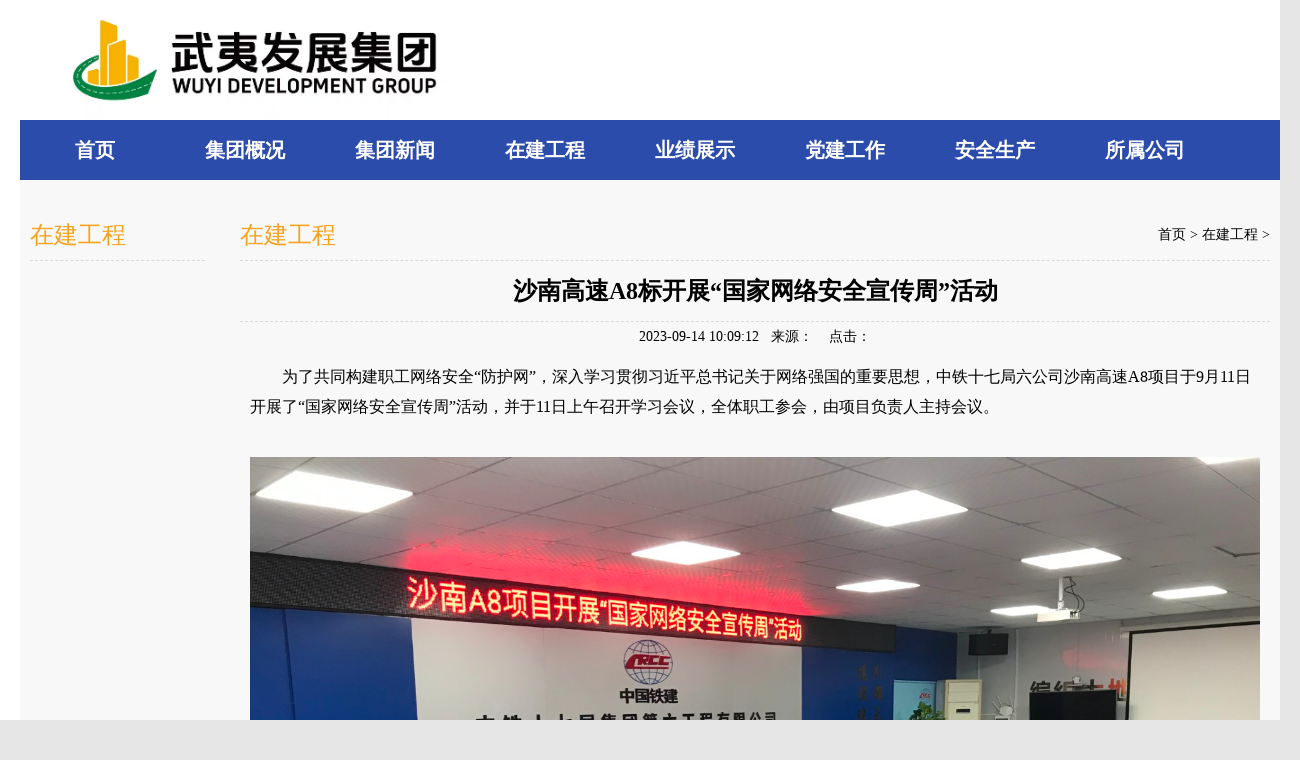

--- FILE ---
content_type: text/html; charset=utf-8
request_url: http://www.wuyijt.com/index.php?m=content&c=index&a=show&catid=81&id=3990
body_size: 3780
content:
<!DOCTYPE html>
<html>
<head>
<meta name="renderer" content="ie-comp">
<meta http-equiv="X-UA-Compatible" content="IE=11" />
<meta name="viewport" content="width=device-width, initial-scale=1, maximum-scale=1, user-scalable=no">
<title>沙南高速A8标开展“国家网络安全宣传周”活动 - 在建工程 - 南平武夷发展集团有限公司网站</title>
<meta name="keywords" content="南平武夷发展集团有限公司网站">
<meta name="description" content="为了共同构建职工网络安全防护网，深入学习贯彻习近平总书记关于网络强国的重要思想，中铁十七局六公司沙南高速A8项目于9月11日开展了国家   ">
<link href="http://www.wuyijt.com/statics/css/reset.css" rel="stylesheet" type="text/css" />
<link href="http://www.wuyijt.com/statics/css/layui/css/layui.css" rel="stylesheet" type="text/css" />
<link href="http://www.wuyijt.com/statics/css/default_blue.css" rel="stylesheet" type="text/css" />
<script src="http://www.wuyijt.com/statics/js/jquery-3.7.0.min.js"></script>
<script type="text/javascript" src="http://www.wuyijt.com/statics/js/search_common.js"></script>
<script type="text/javascript" src="http://www.wuyijt.com/statics/css/layui/layui.js"></script>
</head>
<body>
<div class="top-image">
	<img src="/statics/images/banner-logo.png"/>	
</div>
<div class="header">		
	<div class="nav">
		<div class="nav-bar">
							<ul>
				<li><a href="http://www.wuyijt.com"><span>首页</span></a></li>
								<li><a href="http://www.wuyijt.com/index.php?m=content&c=index&a=lists&catid=6" onfocus=this.blur()><span>集团概况</span></a>
				 					<ul class="submenu">
												<li><a href="http://www.wuyijt.com/index.php?m=content&c=index&a=lists&catid=32"><span>集团简介</span></a></li>
												<li><a href="http://www.wuyijt.com/index.php?m=content&c=index&a=lists&catid=78"><span>集团资质</span></a></li>
												<li><a href="http://www.wuyijt.com/index.php?m=content&c=index&a=lists&catid=35"><span>集团架构</span></a></li>
												<li><a href="http://www.wuyijt.com/index.php?m=content&c=index&a=lists&catid=77"><span>领导班子</span></a></li>
												<li><a href="http://www.wuyijt.com/index.php?m=content&c=index&a=lists&catid=1"><span>联系方式</span></a></li>
											</ul>
				 				</li>			
								<li><a href="http://www.wuyijt.com/index.php?m=content&c=index&a=lists&catid=7" onfocus=this.blur()><span>集团新闻</span></a>
				 					<ul class="submenu">
												<li><a href="http://www.wuyijt.com/index.php?m=content&c=index&a=lists&catid=15"><span>集团要闻</span></a></li>
												<li><a href="http://www.wuyijt.com/index.php?m=content&c=index&a=lists&catid=19"><span>公告中心</span></a></li>
												<li><a href="http://www.wuyijt.com/index.php?m=content&c=index&a=lists&catid=18"><span>视频新闻</span></a></li>
												<li><a href="http://www.wuyijt.com/index.php?m=content&c=index&a=lists&catid=95"><span>媒体聚焦</span></a></li>
												<li><a href="http://www.wuyijt.com/index.php?m=content&c=index&a=lists&catid=40"><span>子公司动态</span></a></li>
											</ul>
				 				</li>			
								<li><a href="http://www.wuyijt.com/index.php?m=content&c=index&a=lists&catid=81" onfocus=this.blur()><span>在建工程</span></a>
				 					<ul class="submenu">
											</ul>
				 				</li>			
								<li><a href="http://www.wuyijt.com/index.php?m=content&c=index&a=lists&catid=91" onfocus=this.blur()><span>业绩展示</span></a>
				 					<ul class="submenu">
											</ul>
				 				</li>			
								<li><a href="http://www.wuyijt.com/index.php?m=content&c=index&a=lists&catid=86" onfocus=this.blur()><span>党建工作</span></a>
				 					<ul class="submenu">
											</ul>
				 				</li>			
								<li><a href="http://www.wuyijt.com/index.php?m=content&c=index&a=lists&catid=82" onfocus=this.blur()><span>安全生产</span></a>
				 					<ul class="submenu">
												<li><a href="http://www.wuyijt.com/index.php?m=content&c=index&a=lists&catid=83"><span>安全教育</span></a></li>
												<li><a href="http://www.wuyijt.com/index.php?m=content&c=index&a=lists&catid=84"><span>安全工作</span></a></li>
												<li><a href="http://www.wuyijt.com/index.php?m=content&c=index&a=lists&catid=126"><span> 安全月报</span></a></li>
												<li><a href="http://www.wuyijt.com/index.php?m=content&c=index&a=lists&catid=124"><span>隐患问题曝光台</span></a></li>
											</ul>
				 				</li>			
								<li><a href="http://www.wuyijt.com/index.php?m=content&c=index&a=lists&catid=102" onfocus=this.blur()><span>所属公司</span></a>
				 					<ul class="submenu">
												<li><a href="http://www.wuyijt.com/index.php?m=content&c=index&a=lists&catid=131"><span>南平武沙高速公路有限责任公司</span></a></li>
												<li><a href="http://www.wuyijt.com/index.php?m=content&c=index&a=lists&catid=132"><span>福建武夷山机场有限公司</span></a></li>
												<li><a href="http://www.wuyijt.com/index.php?m=content&c=index&a=lists&catid=133"><span>南平南福路开发建设有限公司</span></a></li>
												<li><a href="http://www.wuyijt.com/index.php?m=content&c=index&a=lists&catid=134"><span>南平市土地发展集团有限公司</span></a></li>
												<li><a href="http://www.wuyijt.com/index.php?m=content&c=index&a=lists&catid=135"><span>福建省南平南纸有限责任公司</span></a></li>
												<li><a href="http://www.wuyijt.com/index.php?m=content&c=index&a=lists&catid=136"><span>南平市金融控股有限公司</span></a></li>
												<li><a href="http://www.wuyijt.com/index.php?m=content&c=index&a=lists&catid=141"><span> 南平市城乡规划设计研究院有限责任公司</span></a></li>
												<li><a href="http://www.wuyijt.com/index.php?m=content&c=index&a=lists&catid=142"><span>南平武夷交通建设投资开发有限公司</span></a></li>
												<li><a href="http://www.wuyijt.com/index.php?m=content&c=index&a=lists&catid=143"><span>南平武发商贸有限公司</span></a></li>
												<li><a href="http://www.wuyijt.com/index.php?m=content&c=index&a=lists&catid=144"><span> 南平公共交通有限公司</span></a></li>
												<li><a href="http://www.wuyijt.com/index.php?m=content&c=index&a=lists&catid=146"><span>南平武夷矿产资源发展有限公司</span></a></li>
												<li><a href="http://www.wuyijt.com/index.php?m=content&c=index&a=lists&catid=147"><span>南平高速建设有限公司</span></a></li>
												<li><a href="http://www.wuyijt.com/index.php?m=content&c=index&a=lists&catid=148"><span>南平武发房产集团有限公司</span></a></li>
												<li><a href="http://www.wuyijt.com/index.php?m=content&c=index&a=lists&catid=149"><span>南平高速咨询监理有限公司</span></a></li>
												<li><a href="http://www.wuyijt.com/index.php?m=content&c=index&a=lists&catid=150"><span>南平市高建养护工程有限公司</span></a></li>
												<li><a href="http://www.wuyijt.com/index.php?m=content&c=index&a=lists&catid=151"><span>南平高速物流有限公司</span></a></li>
												<li><a href="http://www.wuyijt.com/index.php?m=content&c=index&a=lists&catid=152"><span>福建省南平市高速公路有限责任公司</span></a></li>
											</ul>
				 				</li>			
								
					</div> 
	</div>
</div>
<div class="clear"></div>
<div class="content_list">
    <div class="box_list">
        <div class="left list_menu">
            <span>在建工程</span>
                        <ul>
                          </ul>
                    </div>
        
        <div class="right list_info">
        <div class="title"><span class="left">在建工程</span><font class="right"><a href="http://www.wuyijt.com">首页</a> > <a href="http://www.wuyijt.com/index.php?m=content&c=index&a=lists&catid=81">在建工程</a> > </font></div>
        <div class="clear"></div>
            <div class="show">
                <span class="show_title">沙南高速A8标开展“国家网络安全宣传周”活动</span>
				<span class="show_subtitle"></span>
                <span class="show_property">2023-09-14 10:09:12&nbsp;&nbsp;&nbsp;来源：&nbsp;&nbsp;&nbsp; 点击：<span id="hits"></span></span>
                <div class="show_content">
                			
                
				<div class="content" id="content"  ><span style="font-size:16px;">为了共同构建职工网络安全&ldquo;防护网&rdquo;，深入学习贯彻习近平总书记关于网络强国的重要思想，中铁十七局六公司沙南高速A8项目于9月11日开展了&ldquo;国家网络安全宣传周&rdquo;活动，并于11日上午召开学习会议，全体职工参会，由项目负责人主持会议。</span><br />
<br />
<img src="http://www.wuyijt.com/uploadfile/2023/0914/20230914101022780.jpg" /><br />
<br />
<span style="font-size:16px;">&nbsp; &nbsp; &nbsp; &nbsp; 本次会议以&ldquo;网络安全为人民，网络安全靠人民&rdquo;为主题，深入贯彻了党的二十大精神，以学习习近平总书记关于网络安全和信息化工作的重要指示精神为首要任务。会上，项目负责人指出：一要守好个人信息，包括支付密码、财务信息、个人金融信息、医疗信息等重要信息，杜绝网络诈骗。二要以身作则，从我做起，严禁传播违法信息和不良信息，守护国家网络安全，人人有责。三要结合自身实际，积极学习网络防诈知识，切实提升个人网络安全意识。<br />
<br />
&nbsp; &nbsp; &nbsp; &nbsp; 活动中，项目向职工发放了宣传单和宣传手册，并发动职工积极学习《网络安全法》、《数据安全法》、《个人信息保护法》等法律法规，还通过电子显示屏播放反诈知识、宣传栏讲解典型事例的方式为员工建立个人安全&ldquo;保护罩&rdquo;，营造了人人参与的网络安全宣传浓厚氛围。本次&ldquo;国家网络安全宣传周&rdquo;活动提高了员工的网络安全意识，以创建&ldquo;平安沙南&rdquo;为主线，维护了项目的和谐稳定，构筑&ldquo;平安工地&rdquo;，展现央企的担当。</span><br />
<br />
<br />
<br />
</div>
               <script src="http://www.wuyijt.com/statics/js/pdfobject.js"></script>
			   <script>
                   $(document).ready(function(){
                   var ahref=$("#content a").attr("href");
				   var point = ahref.lastIndexOf("."); 
                   var type = ahref.substr(point); 
                   if(type==".pdf"){ 
 				   PDFObject.embed(ahref, "#content a"); 	   
                   }
                  });
                </script>
                <style>
                 .pdfobject-container { height: 60rem; border: 1rem solid rgba(0,0,0,.1); }
                </style>		
                </div>
                <span class="page_pre"><strong>上一篇：</strong><a href="http://www.wuyijt.com/index.php?m=content&c=index&a=show&catid=81&id=3939" title="沙南高速南平段工程完成首片箱梁浇筑">沙南高速南平段工程完成首片箱梁...</a></span>
                <span class="page_next"><strong>下一篇：</strong><a href="http://www.wuyijt.com/index.php?m=content&c=index&a=show&catid=81&id=3997" title="省发改委领导到临南福路项目调研检查">省发改委领导到临南福路项目调研...</a></span>
                <span class="clear"></span>
            </div>
        </div>
        <div class="clear"></div>
    </div>
</div>
<div class="layui-box footer">
	<div class="layui-row layui-col-space30">
		<div class="layui-col-md9 layui-col-xs12">
			<div class="about">
				<ul>
				<li></li>
				<li>版权所有 Copyright(c)南平武夷发展集团有限公司</li>
				<li><a href="http://beian.miit.gov.cn/" target="_blank" class="links">闽ICP备13013958号</a>｜ 闽公网安备35070202100126号</li>
				
				<li>网站地图｜法律声明｜<a href="http://www.wuyijt.com/fujian/SSLVPN.zip">VPN下载</a> 邮箱:wyjt513@163.com</li>
				<li>技术支持：南平武发数智发展科技有限公司</li>
				</ul>
			</div>
		</div>
		<div class="layui-col-md3 layui-col-xs12">
<!-- 			<div class="logo">
				<img src="/statics/images/end_logo.png"/>
			</div> -->
			<div style="display: none;">		
				<!-- <script charset="UTF-8" id="LA_COLLECT" src="//sdk.51.la/js-sdk-pro.min.js"></script>
				<script>LA.init({id: "JowrAjcZpfYvI1HA",ck: "JowrAjcZpfYvI1HA"})</script> -->
			</div>
		</div>
	</div>
</div>
</body>
</html><script language="JavaScript" src="http://www.wuyijt.com/api.php?op=count&id=3990&modelid=1"></script>
<script type="text/javascript">
$(function() {
    $(".xianshi").click(function(){
        $(".xianshi").hide();
        $(".pwdBox").show(); 
        $(".news_pwd").val('');   
    });

    $(".boxButton").click(function(){
        var pwd=$(".news_pwd").val(); 
        var catid=81;
        var id=3990;
        $.ajax({
            //提交数据的类型 POST GET
            type:"POST",
            //提交的网址
            url:"http://www.wuyijt.com/index.php?m=content&c=index&a=validate",
            //提交的数据
            data:{catid:catid,id:id,newsPwd:pwd},
            //返回数据的格式
            datatype: "json",
            //成功返回之后调用的函数            
            success:function(data){
                var theData=$.parseJSON(data);
                alert(theData.msg); 
                if(theData.status==1){
                    $(".pwdBox").hide();
                    $(".content").show();
                }    
            }    
        });
    });
});
</script>

--- FILE ---
content_type: text/css
request_url: http://www.wuyijt.com/statics/css/default_blue.css
body_size: 12934
content:
body, button, input, textarea {
	font-size: 14px;
	line-height: 1.531;
	font-family: "微软雅黑" ! important;
	outline: none;
	margin: 0;
	padding: 0;
	border: 0;	
}
p, ul, ol, dl, dt, dd, form, blockquote {
	margin: 0;
	padding: 0;
}
ul, ol {
	list-style: none;
}
h1, h2, h3, h4, h5, h6 {
	font-size: 12px;
	margin: 0;
	padding: 0;
}
em, b, i {
	font-style: normal;
	font-weight: normal;
}
img {
 border:none;
}
a {
	text-decoration: none;
	color:#000;
}
a:hover {
	text-decoration: none;	
	color:#BEBDBD;
}
.clear { 
	clear: both; 
	height: 0; 
	font-size: 1px; 
}
.left{
	float:left;
}
.right{
	float:right;
}

/*顶部*/
body{background:#e6e6e6;
	 /* 
	 duanwu beijingtu 
	 
	 background-image: url('http://www.wuyijt.com/uploadfile/2025/0526/duanwu.jpg');
     background-size: cover;
     background-attachment: fixed;
     width: 100%;
	 */
	 }
.top-image{width:100%; max-width:1300px;height:120px; margin:0 auto 0; overflow:hidden;background:white;display: flex;align-items: center;}
/*.top-image{width:100%; margin:100px auto 60px; overflow:hidden;}*/
.top-image img{width:40%;}
.header{width:1260px; margin:0 auto; height:60px; background:#2c4cab;text-align:center; border: 20px solid #ffffff;border-top: none;border-bottom: none;}
.header .nav{width:1260px; height:60px; margin:0 auto;text-align:center;}
.header .nav-bar{width:1260px; height:60px;text-align:center;}
.nav-bar ul li{float:left; margin:0; position:relative;}
.nav-bar ul li a{width:150px; height:60px; line-height:60px; display:inline-block; text-align:center; font-size:20px; font-weight:800; color:#fff;}
.nav-bar ul li:hover a{ background:#f0a018; color:#fff;}
.nav-bar ul li .submenu{ display:none; position:absolute; border:1px #e1e1e1 solid; border-bottom:none; top:60px;z-index:1000;}
.nav-bar ul li:hover .submenu{display:block;}
.nav-bar ul li .submenu li a{width:235px; height:40px; line-height:40px;text-align:left; text-indent:2.5em;color:#5f5f5f; font-size:14px; font-weight:500; background:#f5f5f5 url(../images/bg_jiantou.png) no-repeat center right 20px;  display:block; border-bottom:1px #e1e1e1 solid;}
.nav-bar ul li .submenu li:hover a{ background-color:#fff;}

/*首页中部*/
.layui-box{width:100%; max-width:1260px; margin:10px auto 0;background:white;border: 20px solid #ffffff;border-top: none;border-bottom: none;}
.layui-box .title{width:100%; height:40px; line-height:40px; font-size:20px; font-weight:500; border-bottom:1px solid #ccc; margin-bottom:10px;}
.layui-box .title a{display:inline-block;width:100%;height:40px;line-height:40px;overflow:hidden;background:url(../images/bg_jiantou.png) no-repeat center right 10px;cursor:pointer; text-indent:1em;}
.layui-card-header a{width:100%; line-height:42px; font-size:18px; font-weight:bold; display:inline-block; overflow:hidden;background:url(../images/bg_jiantou.png) no-repeat center right;}
.layui-box .title a:hover,.layui-card-header a:hover{color:#000;}
.layui-box .layui-carousel,.layui-box .layui-card,.layui-box .layui-tab{box-shadow:0px 0px 5px #999;-webkit-box-shadow: 0px 0px 5px #999;-moz-box-shadow: 0px 0px 5px #999;}
.layui-box .layui-card .layui-card-header{border-bottom:1px solid #e3e3e3;}
.layui-box .layui-tab-content{background-color:#fff;}
.layui-box .wxzx img{width:100%;}
.layui-box .item-list{min-height:180px;}
.layui-box .item-list ul li{width:100%; height:30px; line-height:30px;}
.layui-box .item-list ul li font{color:#F5A21D; margin-right:5px;}
.layui-box .item-list ul li a:hover{color:#F5A21D;}
.layui-box .video img{width:100%; height:180px;}
.layui-box .bmfw a{width:100%; height:83px; display:inline-block; text-align:center; border:1px solid #e5e5e5;}
.layui-box .bmfw a font{width:100%; height:53px; display:inline-block;}
.layui-box .bmfw a font i{width:100%; height:53px; line-height:56px; font-size:36px; color:#FF5722;}
.layui-box .bmfw .ewm{width:73px; height:73px; margin:5px auto;}
.layui-box .bmfw a:hover{color:#FF5722;}
.layui-box .layui-tab-content{min-height:250px;}

.layui-box .imageItem{width: 100%;position:relative;}
.layui-box .imageItem ul{list-style: none;display: block;margin: 0;padding: 0;}
.layui-box .imageItem li{display: block;width: 400px;height: 270px;margin: 5px;float: left;position: relative; background:#fff; border:1px solid #eee; box-shadow: 0 0 3px #333;}
.layui-box .imageItem li:hover{box-shadow: 0 0 5px #1463ED;}
.layui-box .imageItem li img {width: 100%;height: 100%;}
.layui-box .imageItem li span {display: block;overflow: hidden;width: 100%;height: 40px; line-height:40px; position: absolute; z-index: 2; bottom: 0;left: 0; text-align:center; background-color:rgba(0, 0, 0, 0.54); color:#fff;}			
.layui-box .clearfix {float: none;clear: both;}
.layui-box .imageItem .prev, .layui-box .imageItem .next {width: 40px; height: 40px; line-height:40px; display: block; text-align:center; font-size:20px; font-weight:800; overflow: hidden; position: absolute; bottom: 130px; background-color:#fff; box-shadow: 0 0 5px #000; border-radius:20px; background-color:rgba(0, 0, 0, 0.7); color:#fff;}
.layui-box .imageItem .prev:hover, .layui-box .imageItem .next:hover{background-color:rgba(240, 160, 24, 0.9); box-shadow: 0 0 5px #f0a018;}
.layui-box .imageItem .prev {left: -6px;}		
.layui-box .imageItem .next {right: -5px;}
.layui-box .imageItem .pager {text-align: center;margin: 5px auto 0;}
.layui-box .imageItem .pager a {background: transparent url(../images/carousel_control.png) no-repeat -2px -32px;text-decoration: none;text-indent: -999px;display: inline-block;overflow: hidden;width: 8px;height: 8px;margin: 0 5px 0 0;}
.layui-box .imageItem .pager a.selected{background: transparent url(../images/carousel_control.png) no-repeat -12px -32px;text-decoration: underline;}
	
.lianjie_title{width:100%; height:40px; line-height:40px; font-size:20px; font-weight:500; border-bottom:1px solid #ccc;text-indent:1em;}


.flex-control-nav{position:absolute;bottom:10px;z-index:2;width:100%;text-align:center;}
.flex-control-nav li{display:inline-block;width:14px;height:14px;margin:0 5px;*display:inline;zoom:1;}
.flex-control-nav a{display:inline-block;width:14px;height:14px;line-height:40px;overflow:hidden;background:url(../images/dot.png) right 0 no-repeat;cursor:pointer;}
.flex-control-nav .flex-active{background-position:0 0;}
.flex-direction-nav{position:absolute;z-index:3;width:100%;top:45%;}
.flex-direction-nav li a{display:block;width:50px;height:50px;overflow:hidden;cursor:pointer;position:absolute;}
.flex-direction-nav li a.flex-prev{left:40px;background:url(../images/prev.png) center center no-repeat;}
.flex-direction-nav li a.flex-next{right:40px;background:url(../images/next.png) center center no-repeat;}

.footer{width:1260px;  margin:15px auto 0; height:170px; background:#f8d08c; color:#3e3a39; }
.footer .about{width:100%; font-size:14px;} 
.footer .about li{width:100%; height:26px; line-height:26px; text-indent:2em;}
.footer .logo{width:100%; height:130px; text-align:right;}
.footer .logo img{margin-top:13px; margin-right:30px;}


/*栏目页*/
.content_list{width:1260px; margin:0 auto; overflow:hidden; margin-top:0px;border: 20px solid #ffffff;border-top: none;border-bottom: none;}
.content_list .box_list{ width:1250px; background:#f8f8f8; margin:0 auto; padding:30px 5px 0 10px;}
.content_list .list_menu{ width:185px;}
.content_list .list_menu span{color:#f5a31c; font-size:24px; font-weight:500; width:175px; height:50px; line-height:50px; display:block; border-bottom:1px dashed #d9d9d9; overflow:hidden;}
.content_list .list_menu li{width:175px; height:35px; margin-bottom:1px; overflow:hidden;}
.content_list .list_menu li a{width:175px; height:35px; display:block; line-height:35px; color:#5b5b5b; text-indent:1em; border-bottom:1px dashed #d9d9d9;}
.content_list .list_menu li a font{font-size:10px;}
.content_list .list_menu li:hover a,.content_list .list_menu .current a{background:#f8a21b; color:#fff;}

.content_list .list_info{ width:1030px; margin-right:10px; padding-bottom:10px;}
.content_list .list_info .title{width:1030px; height:50px;}
.content_list .list_info .title span{ height:50px; line-height:50px; display:block; color:#f5a31c; font-size:24px; font-weight:500;}
.content_list .list_info .title font{height:50px; line-height:50px;}
.content_list .list_info .title font a{color:#000;}
.content_list .list_info .title font a:hover{color:#f8a21b;}
.content_list .list_info .list{min-height:150px;}
.content_list .list_info .list li{width:1030px; border-top:1px dashed #d9d9d9; padding:20px 0;}
.content_list .list_info .list .date{width:60px;}
.content_list .list_info .list .date span{width:60px; height:40px; line-height:40px; text-align:center; display:block; background:#eae7e0; margin-bottom:2px; font-size:20px;}
.content_list .list_info .list .date font{width:60px; height:20px; line-height:20px; text-align:center; display:block; background:#eae7e0; font-size:12px;}
.content_list .list_info .list .info{width:945px;}
.content_list .list_info .list .info span{width:945px; height:40px; line-height:40px; font-size:16px; font-weight:bold;}
.content_list .list_info .list .info .description{width:945px;line-height:24px;}
.content_list .list_info .list_page{width:1030px; height:50px; line-height:50px; text-align:center;}
.content_list .list_info .list_page font{border:1px solid #cdcdcd; padding:5px 10px; color:#fff; font-weight:bold; background:#999999;}
.content_list .list_info .list_page span{border:1px solid #f0a018; padding:5px 10px; color:#fff; font-weight:bold; background:#f0a018;}
.content_list .list_info .list_page .lastPage,.content_list .list_info .list_page .firstPage{margin-left:5px;}
.content_list .list_info .list_page a{border:1px solid #cdcdcd; padding:5px 10px;}
.content_list .list_info .list_page a:hover{border:1px solid #F8A21B; background:#F8A21B; color:#fff;}

.content_list .list_info .show{width:1030px;}
.content_list .list_info .show .show_title{width:830px; padding:10px 100px; display:block; line-height:40px; border-top:1px dashed #d9d9d9; border-bottom:1px dashed #d9d9d9; text-align:center; font-size:24px; font-weight:700; overflow:hidden;}
.content_list .list_info .show .show_subtitle{width:1030px; display:block; line-height:40px; text-align:center; font-size:14px; font-weight:700;}
.content_list .list_info .show .show_property{width:1030px; height:30px; display:block; line-height:30px; text-align:center;}
.content_list .list_info .show .show_content{font-size:12px; padding:10px; line-height:200%; min-height:150px;}
.content_list .list_info .show .show_content .xianshi{font-size: 16px; color: blue; display: block; width:100; height: 35px; line-height: 35px; text-align: center;}
.content_list .list_info .show .show_content .pwdBox{width: 350px; height: 50px; margin: 0 auto;}
.content_list .list_info .show .show_content .pwdBox .news_pwd{border: 1px solid #ccc; padding: 7px 0px; border-radius: 3px; padding-left:5px;-webkit-box-shadow: inset 0 1px 1px rgba(0,0,0,.075);box-shadow: inset 0 1px 1px rgba(0,0,0,.075);-webkit-transition: border-color ease-in-out .15s,-webkit-box-shadow ease-in-out .15s;o-transition: border-color ease-in-out .15s,box-shadow ease-in-out .15s;transition: border-color ease-in-out .15s,box-shadow ease-in-out .15s;width: 200px;}
.content_list .list_info .show .show_content .pwdBox .news_pwd:focus{border-color: #66afe9;outline: 0;-webkit-box-shadow: inset 0 1px 1px rgba(0,0,0,.075),0 0 8px rgba(102,175,233,.6);box-shadow: inset 0 1px 1px rgba(0,0,0,.075),0 0 8px rgba(102,175,233,.6)}
.content_list .list_info .show .show_content .pwdBox .boxButton{text-decoration:none;background:#f8a21b;color:#f2f2f2;font-size:16px;font-family: 微软雅黑,宋体,Arial,Helvetica,Verdana,sans-serif; font-weight:bold; border-radius:3px; -webkit-transition:all linear 0.30s;-moz-transition:all linear 0.30s;transition:all linear 0.30s; padding: 10px 30px 10px 30px;}
.content_list .list_info .show .show_content .content{width: 100%; background-color: #f8f8f8; font-size:16px!important; text-indent:2em!important; line-height:30px!important;}
.content_list .list_info .show .show_content .content iframe{width:100%; height:500px;}
.content_list .list_info .show .show_content .content img{width: 100%; margin:5px 0 !important;}
.content_list .list_info .show .show_content .content a{width:100%!important; line-height:30px!important; color:#01AAED!important; text-indent:2em!important; display:block!important;}

.content_list .list_info .show .page_pre,.content_list .list_info .show .page_next{width:505px; height:40px; line-height:40px; display:inline-block; text-align:center; border-top:1px dashed #d9d9d9;}
.content_list .list_info .show .page_pre a:hover,.content_list .list_info .show .page_next a:hover{color:#01AAED!important;}


.links:hover{color:#1E9FFF;}
